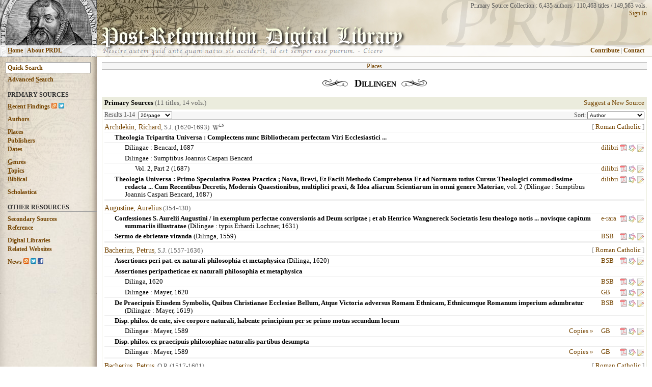

--- FILE ---
content_type: text/html; charset=UTF-8
request_url: http://prdl.org/pub_place.php?place=Dilingae
body_size: 6613
content:
<!DOCTYPE html PUBLIC "-//W3C//DTD HTML 4.01//EN" "http://www.w3.org/TR/html4/strict.dtd">
<html><head>
  <link rel="stylesheet" type="text/css" href="prdl_style.css" />
  <link rel="alternate" type="application/rss+xml" href="http://www.prdl.org/rss/rss_recent_findings.php" title="PRDL Recent Findings">
  <meta http-equiv="Content-Type" content="text/html; charset=UTF-8" />
  <meta name="googlebot" content="noindex" />
  <title>PRDL | 
Places / Dillingen  </title>
<script type="text/javascript">

var _gaq = _gaq || [];
_gaq.push(['_setAccount', 'UA-27517808-1']);
_gaq.push(['_trackPageview']);

(function() {
    var ga = document.createElement('script'); ga.type = 'text/javascript'; ga.async = true;
    ga.src = ('https:' == document.location.protocol ? 'https://ssl' : 'http://www') + '.google-analytics.com/ga.js';
    var s = document.getElementsByTagName('script')[0]; s.parentNode.insertBefore(ga, s);
})();


function toggleCopy(showHideDiv, switchTextDiv) {
	var ele = document.getElementById(showHideDiv);
	var text = document.getElementById(switchTextDiv);
	if(ele.style.display == "block") {
    	ele.style.display = "none";
		text.innerHTML = "more &raquo;";
  	}
	else {
		ele.style.display = "block";
		text.innerHTML = "";
	}
} 

function hideDiv(d) { document.getElementById(d).style.display = "none"; }
function displayDiv(d) { document.getElementById(d).style.display = "block"; }
</script>
<script type="text/javascript" src="http://www.google.com/jsapi"></script>
<script type="text/javascript" src="js/script.js"></script>
</head><body>

<table style="text-align: left; width: 100%; height: 100%; position: relative;" border="0" cellpadding="0" cellspacing="0">
  <tr><td colspan="2">
  <table style="width: 100%;height:100%;" border="0" cellpadding="0" cellspacing="0">
  <tr>
  <td style="width: 190px; background-image: url(http://www.prdl.org/images/top_left/15.jpg);">
	  <table style="width: 190px;" border="0" cellpadding="0" cellspacing="0">
		<tr>
		<td style="height:88px;">
		<div  onmouseover="displayDiv('top_left_name')" onmouseout="hideDiv('top_left_name')" style="width:190px;height:88px;"></div>
		<div id="top_left_name" style="display:none; position: absolute; top: 0px; left: 0px;width:169px; padding: 2px 5px 2px 15px;text-align:left;font-size:10px;border-bottom: 1px solid #656565;border-right: 1px solid #656565;" class="opaque85b"><b>Aegidius Hunnius</b> (&#8224;1603)</div>
		</td>
		</tr>
		<tr>
		<td style="height: 1px;" class="opaque15"></td>
		</tr>
		<tr>
		<td style="height:22px;" id="side_nav" class="opaque85b">
			<table style="width: 100%; margin-left:15px; vertical-align:middle;text-align: middle;" border="0" cellpadding="0" cellspacing="0"><tr>
			<td style="text-align: left; color: #8F8F8F;">
			<a href="http://www.prdl.org/index.php" accesskey="h"><b><span style="text-decoration: underline;">H</span>ome</b></a> | <a href="http://www.prdl.org/about.php"><b>About PRDL</b></a>
			</td>
			</tr>
			</table>
		</td>
		</tr>
		<tr>
		<td style="height: 1px;" class="opaque15"></td>
		</tr>
	  </table>
  </td>
  <td style="width: 100%; background-image: url(http://www.prdl.org/images/title_bg2.jpg);">
	  <table style="width: 100%;" border="0" cellpadding="0" cellspacing="0">
		<tr>
		<td style="height:88px; vertical-align: top; text-align: left;">
		  <div style="position: absolute; top: 4px; right: 10px;z-index:6;text-align:right;font-size:12px;font-family:Georgia,serif;color:#585858;">Primary Source Collection : 
		  6,435 authors / 
		  110,463 titles / 
		  149,563 vols.<br />
		  <a href="http://www.prdl.org/login/main.php">Sign In</a>		  </div>
		  <div style="position: absolute; top: 50px; left: 197px;z-index:1;"><a href="http://www.prdl.org/index.php"><img src="http://www.prdl.org/images/main_title.png" border=0></a></div>
		  <div style="position: absolute; top: -5px; right: 0px;z-index:3;"><a href="http://www.prdl.org/index.php"><img src="http://www.prdl.org/images/prdl_background.png" border=0 class="opaque08"></a></div>
		  <div style="position: absolute; top: 91px; left: 200px;z-index:2;font-family:cursive;font-size:13px;"><img src="http://www.prdl.org/images/cicero_citation_extended.png" border=0></div>
		</td>
		</tr>
		  <tr>
		<td style="height: 1px;" class="opaque15"></td>
		</tr>
		<tr>
		<td style="height:22px;" class="opaque85b">
		<table style="width: 100%; margin-right:10px; vertical-align:middle;" border="0" cellpadding="0" cellspacing="0"><tr>
		<td style="text-align: right; color: #8F8F8F;">
		  <div id="suggestions" style="z-index:1;"></div>
		  <div id="side_nav" style="position:relative;z-index:4;margin-right:15px;"><a href="http://www.prdl.org/contribute.php"><b>Contribute</b></a> | <a href="http://www.prdl.org/contact.php"><b>Contact</b></a></div>
		  </td>
		</tr>
		</table>
  </td>
  </tr>
  <tr>
		<td style="height: 1px;" class="opaque15"></td>
		</tr>
  </table>
   
</td></tr>

    <tr>
      <td style="vertical-align: top; width: 190px; background-image: url(http://www.prdl.org/images/left_nav_bg.jpg);"">
      <table style="text-align: left; width: 100%;background-repeat:no-repeat;" border="0" cellpadding="0" cellspacing="0"  background="http://www.prdl.org/images/left_nav_transparent.png" border=0>
      <tbody><tr><td id="side_nav">
      <div style="padding: 10px 0px 0px 0px;font-size:12px;font-weight:bold;"><form name="form" action="http://www.prdl.org/search.php" method="get"><input name="q" id="navbar_search" autocomplete="off" type="text" value="Quick Search" onfocus="this.value=''" onkeyup="lookup(this.value);" /></form></div>
	  <div style="padding: 5px 0px 0px 15px;font-size:12px;font-weight:bold;"><a href="http://www.prdl.org/adv_search.php" id="side_nav" accesskey="s"><b>Advanced <span style="text-decoration: underline;">S</span>earch</b></a></div>
	  
      <div style="margin: 15px 0px 0px 15px;border-bottom: 1px solid #9A9A9A;color:#333333;font-size:12px;font-weight:bold;text-transform:uppercase;">Primary Sources</div>
	  <div style="padding: 7px 0px 0px 15px;font-size:12px;font-weight:bold;"><a href="http://www.prdl.org/recent_findings.php" accesskey="r"><span style="text-decoration: underline;">R</span>ecent Findings</a> 
	  <a href="http://www.prdl.org/rss/rss_recent_findings.php" title="View RSS Feed"><img src="http://www.prdl.org/images/rss_icon.png" height=11 width=11 border=0></a>
	  <a href="http://www.twitter.com/PRDLfindings" title="Follow Recent Findings on Twitter"><img src="http://twitter-badges.s3.amazonaws.com/t_mini-a.png" height=11 width=11 border=0 alt="Follow Recent Findings on Twitter" /></a></div>
	  <div style="padding: 10px 0px 0px 15px;font-size:12px;font-weight:bold;"><a href="http://www.prdl.org/authors.php">Authors</a></div>
	  <div style="padding: 10px 0px 0px 15px;font-size:12px;font-weight:bold;"><a href="http://www.prdl.org/pub_place.php">Places</a></div>
	  <div style="padding: 2px 0px 0px 15px;font-size:12px;font-weight:bold;"><a href="http://www.prdl.org/pub_name.php">Publishers</a></div>
	  <div style="padding: 2px 0px 0px 15px;font-size:12px;font-weight:bold;"><a href="http://www.prdl.org/dates.php">Dates</a></div>
	  <div style="padding: 10px 0px 0px 15px;font-size:12px;font-weight:bold;"><a href="http://www.prdl.org/genres.php" accesskey="g"><span style="text-decoration: underline;">G</span>enres</a></div>
	  <div style="padding: 2px 0px 0px 15px;font-size:12px;font-weight:bold;"><a href="http://www.prdl.org/topics.php" accesskey="t"><span style="text-decoration: underline;">T</span>opics</a></div>
	  <div style="padding: 2px 0px 0px 15px;font-size:12px;font-weight:bold;"><a href="http://www.prdl.org/biblical.php" accesskey="b"><span style="text-decoration: underline;">B</span>iblical</a></div>
      
      <div style="padding: 10px 0px 0px 15px;font-size:12px;font-weight:bold;"><a href="http://www.prdl.org/schools.php">Scholastica</a></div>
      
      <div style="margin: 15px 0px 0px 15px;border-bottom: 1px solid #9A9A9A;color:#333333;font-size:12px;font-weight:bold;text-transform:uppercase;">Other Resources</div>
	  <div style="padding: 7px 0px 0px 15px;font-size:12px;font-weight:bold;"><a href="http://www.prdl.org/secondary.php">Secondary Sources</a></div>
	  <div style="padding: 2px 0px 0px 15px;font-size:12px;font-weight:bold;"><a href="http://www.prdl.org/reference.php">Reference</a></div>
	  <div style="padding: 10px 0px 0px 15px;font-size:12px;font-weight:bold;"><a href="http://www.prdl.org/digital_libraries.php">Digital Libraries</a></div>
	  <div style="padding: 2px 0px 0px 15px;font-size:12px;font-weight:bold;"><a href="http://www.prdl.org/related_websites.php">Related Websites</a></div>
	  <div style="padding: 10px 0px 0px 15px;font-size:12px;font-weight:bold;white-space:nowrap;"><a href="http://www.prdl.org/news.php">News</a> <a href="http://www.prdl.org/rss/rss_news.php" title="View RSS Feed"><img src="http://www.prdl.org/images/rss_icon.png" height=11 width=11 border=0></a>
	  <a href="http://www.twitter.com/PostRefDL" title="Follow PRDL News on Twitter"><img src="http://twitter-badges.s3.amazonaws.com/t_mini-a.png" height=11 width=11 border=0 alt="Follow PostRefDL on Twitter"/></a>
	  <a href="http://www.facebook.com/prdl.org" title="Follow PRDL on Facebook"><img src="http://www.prdl.org/images/facebook.png" height=11 width=11 border=0></a></div>
	  <div style="padding: 10px 5px 0px 15px;">
	  <iframe src="//www.facebook.com/plugins/like.php?href=http%3A%2F%2Fwww.facebook.com%2Fprdl.org&amp;send=false&amp;layout=button_count&amp;width=80&amp;show_faces=true&amp;action=like&amp;colorscheme=light&amp;font=arial&amp;height=21" scrolling="no" frameborder="0" style="border:none; overflow:hidden; width:160px; height:20px;" allowTransparency="true"></iframe>
	  </div>

</p>
</div>
<br><br><br>
</td></tr></tbody></table>
</td>
      
      <td style="vertical-align: top;">
      <table style="text-align: left; width: 100%;" border="0" cellpadding="10" cellspacing="0">
      <tbody><tr><td>

<div id="topnavbar">
	<div class="left">
		&nbsp;</div>	
		
	<div class="right">&nbsp;
		</div>
	
	<div class="center">
	<a href="pub_place.php">Places</a>	</div>
</div>


<div style="text-align:center;padding-left:20px;padding-right:20px;padding-top:5px;padding-bottom:5px;">
<img src=images/widget1l.gif style="padding-right:10px;">
<span id="header_text"><strong>Dillingen</strong></span><img src=images/widget1r.gif style="padding-left:10px;">
</div>



<div style="padding-top:10px;"></div>

<table border=0 cellpadding=4 cellspacing=1 width=100% class="table_bg"><tr valign="top" class="table_bg"><td width=30% style="vertical-align:middle;"><strong>Primary Sources</strong> <span style="color:#656565;">(11 titles, 14 vols.)</span> </td><td style="vertical-align:middle;white-space:nowrap;text-align:right;"><a href="http://www.prdl.org/user_add.php">Suggest a New Source</a></td></tr><tr valign="top" style="background-color:#FFFFFF;"><td colspan=2><table id="display_table" cellspacing=0><tr><td colspan=4 style="text-align:center;vertical-align: top; padding: 0px 0px 0px 0px; color:#505050; font-size:.9em; background-color:#F6F6F6; border-bottom: 1px solid #BEBEBE;"><div style="width:250px;float:left;text-align:left;white-space:nowrap;"><div style="float:left;"></div><div style="float:left;">Results 1-14
</div><div><form id="resultLimitForm" action="/pub_place.php" method="get" style="margin: 0px; padding: 0px;"><input name="place" value="Dillingen" type="hidden"><input name="s" value="0" type="hidden"><label for="sort">&nbsp;&nbsp;</label><select name="limit" id="limit" style="font-size:10px;" onchange="this.form.submit();"><option value="10">10/page</option><option value="20" selected>20/page</option><option value="50">50/page</option><option value="100">100/page</option><option value="500">500/page</option></select></form></div></div><div style="width:250px;float:right;text-align:right;"><div><form id="sortForm" action="/pub_place.php?place=Dillingen" method="get" style="margin: 0px; padding: 0px;"><input name="place" value="Dillingen" type="hidden"><label for="sort">Sort:&nbsp;</label><select name="sort" id="sort" style="font-size:10px;" onchange="this.form.submit();"><option value="author" selected>Author</option><option value="title">Title</option><option value="date_asc">Pub. Date (Oldest)</option><option value="date_desc">Pub. Date (Newest)</option><option value="language">Language</option><option value="recent">Recently Added</option></select></form></div></div></td></tr><tr valign="top" bgcolor="#FFFFFF"><td colspan=4 style="padding-top: 7px;"><a href="author_view.php?a_id=5267" style="white-space: nowrap; font-size: 14px;">Archdekin, Richard</a><span style="color:#5E5E5E">, S.J. (1620-1693)&nbsp;&nbsp;<a href="http://en.wikipedia.org/wiki/Richard_Archdekin" target="_blank" class="opacity_hover" style="text-decoration:none;color:#5E5E5E;"><img src="images/wikipedia_icon.png" class="textbottom" width="13" height="13" border="0"><span style="font-size:8px;vertical-align:super;text-transform:uppercase;">en</span></a></span><div style="color:#A0A0A0;text-align:right;float:right;">[ <a href="authors.php?a_in=ALL&era=Early%20Modern&tradition=Roman Catholic">Roman Catholic</a> ]</div></td></tr><tr bgcolor="#FFFFFF" onMouseOver="this.bgColor='#E6E6D6';" onMouseOut="this.bgColor='#FFFFFF';"><td style="padding-left: 20px; padding-right: 20px;"><div style="padding-left: 20px; text-indent: -20px;"><strong>Theologia Tripartita Universa : Complectens nunc Bibliothecam perfectam Viri Ecclesiastici ...</strong></td><td colspan=3></td></tr><tr valign="top" bgcolor="#FFFFFF" onMouseOver="this.bgColor='#E6E6D6';" onMouseOut="this.bgColor='#FFFFFF';"><td style="padding-left:40px"><a href="pub_place.php?place=Dilingae" class="blacklink">Dilingae</a> : Bencard, <a href="dates.php?range=1&begin=1687" class="blacklink" rel="nofollow">1687</a><div id="myContentCopy80994" style="display:none; float:right;"></div></td><td style="white-space: nowrap; vertical-align: top;width:25px;"><a href ="http://www.dilibri.de/rlbdfg/content/titleinfo/297695" title="dilibri Rheinland-Pfalz" target="_blank">dilibri</a>&nbsp;</td><td style="vertical-align: top;width:16px;"><a href ="http://www.dilibri.de/download/pdf/297695" title="Download PDF" target="_blank" class="opacity_hover"><img src="images/pdficon_small.gif" class="texttop" height=14 width=14 border=0></a></td><td style="white-space: nowrap; vertical-align: top;width:16px;"><span style="white-space: nowrap;"><a href="http://www.worldcat.org/search?q=ti%3ATheologia Tripartita Universa : Complectens nunc Bibliothecam&fq=yr%3A1687..1687+%3E&qt=advanced&dblist=638" title="Search title in World Cat" target="_blank" class="opacity_hover"><img src="images/worldcat.gif" class="texttop" height=16 width=16 border=0></a><a href="user_edit.php?a_id=&bk_id=80994" title="Suggest Changes to this Volume" class="opacity_hover" rel="nofollow"><img src="images/edit.png" class="texttop" height=16 width=16 border=0></a></td></tr>
<tr valign="top" bgcolor="#FFFFFF" onMouseOver="this.bgColor='#E6E6D6';" onMouseOut="this.bgColor='#FFFFFF';"><td style="padding-left:40px"><a href="pub_place.php?place=Dilingae" class="blacklink">Dilingae</a> : Sumptibus Joannis Caspari Bencard</td><td colspan=3></td></tr><tr bgcolor="#FFFFFF" onMouseOver="this.bgColor='#E6E6D6';" onMouseOut="this.bgColor='#FFFFFF';"><td style="padding-left:60px">Vol. 2, Part 2 (<a href="dates.php?range=1&begin=1687" class="blacklink" rel="nofollow">1687</a>) <div id="myContentCopy80996" style="display:none; float:right;"></div></td><td style="white-space: nowrap; vertical-align: top;width:25px;"><a href ="http://www.dilibri.de/ubtrdfg/content/titleinfo/300080" title="dilibri Rheinland-Pfalz" target="_blank">dilibri</a>&nbsp;</td><td style="vertical-align: top;width:16px;"><a href ="http://www.dilibri.de/download/pdf/300080" title="Download PDF" target="_blank" class="opacity_hover"><img src="images/pdficon_small.gif" class="texttop" height=14 width=14 border=0></a></td><td style="white-space: nowrap; vertical-align: top;width:16px;"><span style="white-space: nowrap;"><a href="http://www.worldcat.org/search?q=ti%3ATheologia Tripartita Universa : Complectens nunc Bibliothecam&fq=yr%3A1687..1687+%3E&qt=advanced&dblist=638" title="Search title in World Cat" target="_blank" class="opacity_hover"><img src="images/worldcat.gif" class="texttop" height=16 width=16 border=0></a><a href="user_edit.php?a_id=&bk_id=80996" title="Suggest Changes to this Volume" class="opacity_hover" rel="nofollow"><img src="images/edit.png" class="texttop" height=16 width=16 border=0></a></td></tr>
<tr bgcolor="#FFFFFF" onMouseOver="this.bgColor='#E6E6D6';" onMouseOut="this.bgColor='#FFFFFF';"><td style="padding-left: 20px; padding-right:20px;"><div style="padding-left: 20px; text-indent: -20px;"><strong>Theologia Universa : Primo Speculativa Postea Practica ; Nova, Brevi, Et Facili Methodo Comprehensa Et ad Normam totius Cursus Theologici commodissime redacta ... Cum Recentibus Decretis, Modernis Quaestionibus, multiplici praxi, & Idea aliarum Scientiarum in omni genere Materiae</strong>, vol. 2 (<a href="pub_place.php?place=Dilingae" class="blacklink">Dilingae</a> : Sumptibus Joannis Caspari Bencard, <a href="dates.php?range=1&begin=1687" class="blacklink" rel="nofollow">1687</a>) </div></td><td style="white-space: nowrap; vertical-align: top;width:25px;"><a href ="http://www.dilibri.de/ubtrdfg/content/titleinfo/298477" title="dilibri Rheinland-Pfalz" target="_blank">dilibri</a>&nbsp;</td><td style="vertical-align: top;width:16px;"><a href ="http://www.dilibri.de/download/pdf/298477" title="Download PDF" target="_blank" class="opacity_hover"><img src="images/pdficon_small.gif" class="texttop" height=14 width=14 border=0></a></td><td style="white-space: nowrap; vertical-align: top;width:16px;"><span style="white-space: nowrap;"><a href="http://www.worldcat.org/search?q=ti%3ATheologia Universa : Primo Speculativa Postea Practica&fq=yr%3A1687..1687+%3E&qt=advanced&dblist=638" title="Search title in World Cat" target="_blank" class="opacity_hover"><img src="images/worldcat.gif" class="texttop" height=16 width=16 border=0></a><a href="user_edit.php?a_id=&bk_id=81002" title="Suggest Changes to this Volume" class="opacity_hover" rel="nofollow"><img src="images/edit.png" class="texttop" height=16 width=16 border=0></a></td></tr>
<tr class="separator"><td colspan=4 class="separator"></td></tr><tr valign="top" bgcolor="#FFFFFF"><td colspan=4 style="padding-top: 7px;"><a href="author_view.php?a_id=1215" style="white-space: nowrap; font-size: 14px;">Augustine, Aurelius</a><span style="color:#5E5E5E"> (354-430)</span></td></tr><tr bgcolor="#FFFFFF" onMouseOver="this.bgColor='#E6E6D6';" onMouseOut="this.bgColor='#FFFFFF';"><td style="padding-left: 20px; padding-right:20px;"><div style="padding-left: 20px; text-indent: -20px;"><strong>Confessiones S. Aurelii Augustini / in exemplum perfectae conversionis ad Deum scriptae ; et ab Henrico Wangnereck Societatis Iesu theologo notis ... novisque capitum summariis illustratae</strong> (<a href="pub_place.php?place=Dilingae" class="blacklink">Dilingae</a> : typis Erhardi Lochner, <a href="dates.php?range=1&begin=1631" class="blacklink" rel="nofollow">1631</a>) </div></td><td style="white-space: nowrap; vertical-align: top;width:25px;"><a href ="http://www.e-rara.ch/zuz/content/titleinfo/8994802" title="e-rara, Swiss Electronic Library" target="_blank">e-rara</a>&nbsp;</td><td style="vertical-align: top;width:16px;"><a href ="http://www.e-rara.ch/download/pdf/8994802" title="Download PDF" target="_blank" class="opacity_hover"><img src="images/pdficon_small.gif" class="texttop" height=14 width=14 border=0></a></td><td style="white-space: nowrap; vertical-align: top;width:16px;"><span style="white-space: nowrap;"><a href="http://www.worldcat.org/search?q=ti%3AConfessiones S. Aurelii Augustini / in exemplum&fq=yr%3A1631..1631+%3E&qt=advanced&dblist=638" title="Search title in World Cat" target="_blank" class="opacity_hover"><img src="images/worldcat.gif" class="texttop" height=16 width=16 border=0></a><a href="user_edit.php?a_id=&bk_id=135704" title="Suggest Changes to this Volume" class="opacity_hover" rel="nofollow"><img src="images/edit.png" class="texttop" height=16 width=16 border=0></a></td></tr>
<tr bgcolor="#FFFFFF" onMouseOver="this.bgColor='#E6E6D6';" onMouseOut="this.bgColor='#FFFFFF';"><td style="padding-left: 20px; padding-right:20px;"><div style="padding-left: 20px; text-indent: -20px;"><strong>Sermo de ebrietate vitanda</strong> (<a href="pub_place.php?place=Dilinga" class="blacklink">Dilinga</a>, <a href="dates.php?range=1&begin=1559" class="blacklink" rel="nofollow">1559</a>) </div></td><td style="white-space: nowrap; vertical-align: top;width:25px;"><a href ="http://daten.digitale-sammlungen.de/bsb00034877/image_1" title="Bayerische StaatsBibliothek: Munich Digitisation Centre" target="_blank">BSB</a>&nbsp;</td><td style="vertical-align: top;width:16px;"><a href ="http://download.digitale-sammlungen.de/BOOKS/pdf_download.pl?id=bsb00034877" title="Download PDF" target="_blank" class="opacity_hover"><img src="images/pdficon_small.gif" class="texttop" height=14 width=14 border=0></a></td><td style="white-space: nowrap; vertical-align: top;width:16px;"><span style="white-space: nowrap;"><a href="http://www.worldcat.org/search?q=ti%3ASermo de ebrietate vitanda&fq=yr%3A1559..1559+%3E&qt=advanced&dblist=638" title="Search title in World Cat" target="_blank" class="opacity_hover"><img src="images/worldcat.gif" class="texttop" height=16 width=16 border=0></a><a href="user_edit.php?a_id=&bk_id=39546" title="Suggest Changes to this Volume" class="opacity_hover" rel="nofollow"><img src="images/edit.png" class="texttop" height=16 width=16 border=0></a></td></tr>
<tr class="separator"><td colspan=4 class="separator"></td></tr><tr valign="top" bgcolor="#FFFFFF"><td colspan=4 style="padding-top: 7px;"><a href="author_view.php?a_id=1611" style="white-space: nowrap; font-size: 14px;">Bacherius, Petrus</a><span style="color:#5E5E5E">, S.J. (1557-1636)</span><div style="color:#A0A0A0;text-align:right;float:right;">[ <a href="authors.php?a_in=ALL&era=Early%20Modern&tradition=Roman Catholic">Roman Catholic</a> ]</div></td></tr><tr bgcolor="#FFFFFF" onMouseOver="this.bgColor='#E6E6D6';" onMouseOut="this.bgColor='#FFFFFF';"><td style="padding-left: 20px; padding-right:20px;"><div style="padding-left: 20px; text-indent: -20px;"><strong>Assertiones peri pat. ex naturali philosophia et metaphysica</strong> (<a href="pub_place.php?place=Dilinga" class="blacklink">Dilinga</a>, <a href="dates.php?range=1&begin=1620" class="blacklink" rel="nofollow">1620</a>) </div></td><td style="white-space: nowrap; vertical-align: top;width:25px;"><a href ="http://reader.digitale-sammlungen.de/resolve/display/bsb10951121.html" title="Bayerische StaatsBibliothek: Munich Digitisation Centre" target="_blank">BSB</a>&nbsp;</td><td style="vertical-align: top;width:16px;"><a href ="http://download.digitale-sammlungen.de/BOOKS/pdf_download.pl?id=bsb10951121" title="Download PDF" target="_blank" class="opacity_hover"><img src="images/pdficon_small.gif" class="texttop" height=14 width=14 border=0></a></td><td style="white-space: nowrap; vertical-align: top;width:16px;"><span style="white-space: nowrap;"><a href="http://www.worldcat.org/search?q=ti%3AAssertiones peri pat. ex naturali philosophia et&fq=yr%3A1620..1620+%3E&qt=advanced&dblist=638" title="Search title in World Cat" target="_blank" class="opacity_hover"><img src="images/worldcat.gif" class="texttop" height=16 width=16 border=0></a><a href="user_edit.php?a_id=&bk_id=92127" title="Suggest Changes to this Volume" class="opacity_hover" rel="nofollow"><img src="images/edit.png" class="texttop" height=16 width=16 border=0></a></td></tr>
<tr bgcolor="#FFFFFF" onMouseOver="this.bgColor='#E6E6D6';" onMouseOut="this.bgColor='#FFFFFF';"><td style="padding-left: 20px; padding-right: 20px;"><div style="padding-left: 20px; text-indent: -20px;"><strong>Assertiones peripatheticae ex naturali philosophia et metaphysica</strong></td><td colspan=3></td></tr><tr valign="top" bgcolor="#FFFFFF" onMouseOver="this.bgColor='#E6E6D6';" onMouseOut="this.bgColor='#FFFFFF';"><td style="padding-left:40px"><a href="pub_place.php?place=Dilinga" class="blacklink">Dilinga</a>, <a href="dates.php?range=1&begin=1620" class="blacklink" rel="nofollow">1620</a><div id="myContentCopy92128" style="display:none; float:right;"></div></td><td style="white-space: nowrap; vertical-align: top;width:25px;"><a href ="http://reader.digitale-sammlungen.de/resolve/display/bsb10674193.html" title="Bayerische StaatsBibliothek: Munich Digitisation Centre" target="_blank">BSB</a>&nbsp;</td><td style="vertical-align: top;width:16px;"><a href ="http://download.digitale-sammlungen.de/BOOKS/pdf_download.pl?id=bsb10674193" title="Download PDF" target="_blank" class="opacity_hover"><img src="images/pdficon_small.gif" class="texttop" height=14 width=14 border=0></a></td><td style="white-space: nowrap; vertical-align: top;width:16px;"><span style="white-space: nowrap;"><a href="http://www.worldcat.org/search?q=ti%3AAssertiones peripatheticae ex naturali philosophia et metaphysica&fq=yr%3A1620..1620+%3E&qt=advanced&dblist=638" title="Search title in World Cat" target="_blank" class="opacity_hover"><img src="images/worldcat.gif" class="texttop" height=16 width=16 border=0></a><a href="user_edit.php?a_id=&bk_id=92128" title="Suggest Changes to this Volume" class="opacity_hover" rel="nofollow"><img src="images/edit.png" class="texttop" height=16 width=16 border=0></a></td></tr>
<tr valign="top" bgcolor="#FFFFFF" onMouseOver="this.bgColor='#E6E6D6';" onMouseOut="this.bgColor='#FFFFFF';"><td style="padding-left:40px"><a href="pub_place.php?place=Dilingae" class="blacklink">Dilingae</a> : Mayer, <a href="dates.php?range=1&begin=1620" class="blacklink" rel="nofollow">1620</a><div id="myContentCopy39446" style="display:none; float:right;"></div></td><td style="white-space: nowrap; vertical-align: top;width:25px;"><a href ="http://books.google.com/books?id=uqtKAAAAcAAJ&printsec=frontcover" title="Google Books" target="_blank">GB</a>&nbsp;</td><td style="vertical-align: top;width:16px;"><a href ="http://books.google.com/books/download/Assertiones_peripatheticae_ex_naturali_p.pdf?id=uqtKAAAAcAAJ&output=pdf&sig=ACfU3U2FXbcyyByH4gf7bPkTvhK61DsHrg" title="Download PDF" target="_blank" class="opacity_hover"><img src="images/pdficon_small.gif" class="texttop" height=14 width=14 border=0></a></td><td style="white-space: nowrap; vertical-align: top;width:16px;"><span style="white-space: nowrap;"><a href="http://www.worldcat.org/search?q=ti%3AAssertiones peripatheticae ex naturali philosophia et metaphysica&fq=yr%3A1620..1620+%3E&qt=advanced&dblist=638" title="Search title in World Cat" target="_blank" class="opacity_hover"><img src="images/worldcat.gif" class="texttop" height=16 width=16 border=0></a><a href="user_edit.php?a_id=&bk_id=39446" title="Suggest Changes to this Volume" class="opacity_hover" rel="nofollow"><img src="images/edit.png" class="texttop" height=16 width=16 border=0></a></td></tr>
<tr bgcolor="#FFFFFF" onMouseOver="this.bgColor='#E6E6D6';" onMouseOut="this.bgColor='#FFFFFF';"><td style="padding-left: 20px; padding-right:20px;"><div style="padding-left: 20px; text-indent: -20px;"><strong>De Praecipuis Eiusdem Symbolis, Quibus Christianae Ecclesiae Bellum, Atque Victoria adversus Romam Ethnicam, Ethnicumque Romanum imperium adumbratur</strong> (<a href="pub_place.php?place=Dilingae" class="blacklink">Dilingae</a> : Mayer, <a href="dates.php?range=1&begin=1619" class="blacklink" rel="nofollow">1619</a>) </div></td><td style="white-space: nowrap; vertical-align: top;width:25px;"><a href ="http://reader.digitale-sammlungen.de/resolve/display/bsb10157000.html" title="Bayerische StaatsBibliothek: Munich Digitisation Centre" target="_blank">BSB</a>&nbsp;</td><td style="vertical-align: top;width:16px;"><a href ="http://download.digitale-sammlungen.de/BOOKS/pdf_download.pl?id=bsb10157000" title="Download PDF" target="_blank" class="opacity_hover"><img src="images/pdficon_small.gif" class="texttop" height=14 width=14 border=0></a></td><td style="white-space: nowrap; vertical-align: top;width:16px;"><span style="white-space: nowrap;"><a href="http://www.worldcat.org/search?q=ti%3ADe Praecipuis Eiusdem Symbolis, Quibus Christianae Ecclesiae&fq=yr%3A1619..1619+%3E&qt=advanced&dblist=638" title="Search title in World Cat" target="_blank" class="opacity_hover"><img src="images/worldcat.gif" class="texttop" height=16 width=16 border=0></a><a href="user_edit.php?a_id=&bk_id=92129" title="Suggest Changes to this Volume" class="opacity_hover" rel="nofollow"><img src="images/edit.png" class="texttop" height=16 width=16 border=0></a></td></tr>
<tr bgcolor="#FFFFFF" onMouseOver="this.bgColor='#E6E6D6';" onMouseOut="this.bgColor='#FFFFFF';"><td style="padding-left: 20px; padding-right: 20px;"><div style="padding-left: 20px; text-indent: -20px;"><strong>Disp. philos. de ente, sive corpore naturali, habente principium per se primo motus secundum locum</strong></td><td colspan=3></td></tr><tr valign="top" bgcolor="#FFFFFF" onMouseOver="this.bgColor='#E6E6D6';" onMouseOut="this.bgColor='#FFFFFF';"><td style="padding-left:40px"><a href="pub_place.php?place=Dilingae" class="blacklink">Dilingae</a> : Mayer, <a href="dates.php?range=1&begin=1589" class="blacklink" rel="nofollow">1589</a><div style="float:right;padding-right:15px;"><a id="myHeaderCopy14350" href="javascript:toggleCopy('myContentCopy14350','myHeaderCopy14350');">Copies &raquo;</a></div><div id="myContentCopy14350" style="display:none; float:right;"><span style="white-space: nowrap;padding-right:15px;"><a href ="http://daten.digitale-sammlungen.de/bsb00031227/image_1" title="Bayerische StaatsBibliothek: Munich Digitisation Centre" target="_blank">BSB</a> <a href ="http://download.digitale-sammlungen.de/BOOKS/pdf_download.pl?id=bsb00031227" title="Download PDF" target="_blank" class="opacity_hover"><img src="images/pdficon_small.gif" class="texttop" height=14 width=14 border=0></a><a href="user_edit.php?a_id=&bk_id=14350" title="Suggest Changes to this Volume" class="opacity_hover" rel="nofollow"><img src="images/edit.png" class="texttop" height=16 width=16 border=0></a></span><span style="white-space: nowrap;padding-right:15px;"><a href ="http://daten.digitale-sammlungen.de/bsb00031229/image_1" title="Bayerische StaatsBibliothek: Munich Digitisation Centre" target="_blank">BSB</a> <a href ="http://download.digitale-sammlungen.de/BOOKS/pdf_download.pl?id=bsb00031229" title="Download PDF" target="_blank" class="opacity_hover"><img src="images/pdficon_small.gif" class="texttop" height=14 width=14 border=0></a><a href="user_edit.php?a_id=&bk_id=14351" title="Suggest Changes to this Volume" class="opacity_hover" rel="nofollow"><img src="images/edit.png" class="texttop" height=16 width=16 border=0></a></span><span style="white-space: nowrap;padding-right:15px;"><a href ="http://books.google.com/books?id=56lKAAAAcAAJ&printsec=frontcover" title="Google Books" target="_blank">GB</a> <a href ="http://books.google.com/books/download/Disp_philos_de_ente_sive_corpore_natural.pdf?id=56lKAAAAcAAJ&output=pdf&sig=ACfU3U3OU267KjkHDRvKIgjNp6eF14p5bA" title="Download PDF" target="_blank" class="opacity_hover"><img src="images/pdficon_small.gif" class="texttop" height=14 width=14 border=0></a><a href="user_edit.php?a_id=&bk_id=39437" title="Suggest Changes to this Volume" class="opacity_hover" rel="nofollow"><img src="images/edit.png" class="texttop" height=16 width=16 border=0></a></span><span style="white-space: nowrap;padding-right:15px;"><a href ="http://books.google.com/books?id=6alKAAAAcAAJ&printsec=frontcover" title="Google Books" target="_blank">GB</a> <a href ="http://books.google.com/books/download/Disp_philos_de_ente_sive_corpore_natural.pdf?id=6alKAAAAcAAJ&output=pdf&sig=ACfU3U2ezrF0izvhJtg5cAM3JDeiDk1fuQ" title="Download PDF" target="_blank" class="opacity_hover"><img src="images/pdficon_small.gif" class="texttop" height=14 width=14 border=0></a><a href="user_edit.php?a_id=&bk_id=39438" title="Suggest Changes to this Volume" class="opacity_hover" rel="nofollow"><img src="images/edit.png" class="texttop" height=16 width=16 border=0></a></span></div></div></td><td style="white-space: nowrap; vertical-align: top;width:25px;"><a href ="http://books.google.com/books?id=9rVPAAAAcAAJ&printsec=frontcover" title="Google Books" target="_blank">GB</a>&nbsp;</td><td style="vertical-align: top;width:16px;"><a href ="http://books.google.com/books/download/Disp_philos_de_ente_sive_corpore_natural.pdf?id=9rVPAAAAcAAJ&output=pdf&sig=ACfU3U3mADKe5Hpi3_envFiM2UOyYi55XQ" title="Download PDF" target="_blank" class="opacity_hover"><img src="images/pdficon_small.gif" class="texttop" height=14 width=14 border=0></a></td><td style="white-space: nowrap; vertical-align: top;width:16px;"><span style="white-space: nowrap;"><a href="http://www.worldcat.org/search?q=ti%3ADisp. philos. de ente, sive corpore naturali,&fq=yr%3A1589..1589+%3E&qt=advanced&dblist=638" title="Search title in World Cat" target="_blank" class="opacity_hover"><img src="images/worldcat.gif" class="texttop" height=16 width=16 border=0></a><a href="user_edit.php?a_id=&bk_id=86321" title="Suggest Changes to this Volume" class="opacity_hover" rel="nofollow"><img src="images/edit.png" class="texttop" height=16 width=16 border=0></a></td></tr>
<tr bgcolor="#FFFFFF" onMouseOver="this.bgColor='#E6E6D6';" onMouseOut="this.bgColor='#FFFFFF';"><td style="padding-left: 20px; padding-right: 20px;"><div style="padding-left: 20px; text-indent: -20px;"><strong>Disp. philos. ex praecipuis philosophiae naturalis partibus desumpta</strong></td><td colspan=3></td></tr><tr valign="top" bgcolor="#FFFFFF" onMouseOver="this.bgColor='#E6E6D6';" onMouseOut="this.bgColor='#FFFFFF';"><td style="padding-left:40px"><a href="pub_place.php?place=Dilingae" class="blacklink">Dilingae</a> : Mayer, <a href="dates.php?range=1&begin=1589" class="blacklink" rel="nofollow">1589</a><div style="float:right;padding-right:15px;"><a id="myHeaderCopy14354" href="javascript:toggleCopy('myContentCopy14354','myHeaderCopy14354');">Copies &raquo;</a></div><div id="myContentCopy14354" style="display:none; float:right;"><span style="white-space: nowrap;padding-right:15px;"><a href ="http://daten.digitale-sammlungen.de/bsb00031310/image_1" title="Bayerische StaatsBibliothek: Munich Digitisation Centre" target="_blank">BSB</a> <a href ="http://download.digitale-sammlungen.de/BOOKS/pdf_download.pl?id=bsb00031310" title="Download PDF" target="_blank" class="opacity_hover"><img src="images/pdficon_small.gif" class="texttop" height=14 width=14 border=0></a><a href="user_edit.php?a_id=&bk_id=14354" title="Suggest Changes to this Volume" class="opacity_hover" rel="nofollow"><img src="images/edit.png" class="texttop" height=16 width=16 border=0></a></span></div></td><td style="white-space: nowrap; vertical-align: top;width:25px;"><a href ="http://books.google.com/books?id=3qlKAAAAcAAJ&printsec=frontcover" title="Google Books" target="_blank">GB</a>&nbsp;</td><td style="vertical-align: top;width:16px;"><a href ="http://books.google.com/books/download/Disp_philos_ex_praecipuis_philosophiae_n.pdf?id=3qlKAAAAcAAJ&output=pdf&sig=ACfU3U3-lpPc71-ixNMs2Zm82UWEYXjXGw" title="Download PDF" target="_blank" class="opacity_hover"><img src="images/pdficon_small.gif" class="texttop" height=14 width=14 border=0></a></td><td style="white-space: nowrap; vertical-align: top;width:16px;"><span style="white-space: nowrap;"><a href="http://www.worldcat.org/search?q=ti%3ADisp. philos. ex praecipuis philosophiae naturalis partibus&fq=yr%3A1589..1589+%3E&qt=advanced&dblist=638" title="Search title in World Cat" target="_blank" class="opacity_hover"><img src="images/worldcat.gif" class="texttop" height=16 width=16 border=0></a><a href="user_edit.php?a_id=&bk_id=39439" title="Suggest Changes to this Volume" class="opacity_hover" rel="nofollow"><img src="images/edit.png" class="texttop" height=16 width=16 border=0></a></td></tr>
<tr class="separator"><td colspan=4 class="separator"></td></tr><tr valign="top" bgcolor="#FFFFFF"><td colspan=4 style="padding-top: 7px;"><a href="author_view.php?a_id=2700" style="white-space: nowrap; font-size: 14px;">Bacherius, Petrus</a><span style="color:#5E5E5E">, O.P. (1517-1601)</span><div style="color:#A0A0A0;text-align:right;float:right;">[ <a href="authors.php?a_in=ALL&era=Early%20Modern&tradition=Roman Catholic">Roman Catholic</a> ]</div></td></tr><tr bgcolor="#FFFFFF" onMouseOver="this.bgColor='#E6E6D6';" onMouseOut="this.bgColor='#FFFFFF';"><td style="padding-left: 20px; padding-right:20px;"><div style="padding-left: 20px; text-indent: -20px;"><strong>Disputat. Theolog. De Legibus Et Gratia</strong> (<a href="pub_place.php?place=Dilingae" class="blacklink">Dilingae</a>, <a href="dates.php?range=1&begin=1598" class="blacklink" rel="nofollow">1598</a>) </div></td><td style="white-space: nowrap; vertical-align: top;width:25px;"><a href ="http://reader.digitale-sammlungen.de/resolve/display/bsb10156154.html" title="Bayerische StaatsBibliothek: Munich Digitisation Centre" target="_blank">BSB</a>&nbsp;</td><td style="vertical-align: top;width:16px;"><a href ="http://download.digitale-sammlungen.de/BOOKS/pdf_download.pl?id=bsb10156154" title="Download PDF" target="_blank" class="opacity_hover"><img src="images/pdficon_small.gif" class="texttop" height=14 width=14 border=0></a></td><td style="white-space: nowrap; vertical-align: top;width:16px;"><span style="white-space: nowrap;"><a href="http://www.worldcat.org/search?q=ti%3ADisputat. Theolog. De Legibus Et Gratia&fq=yr%3A1598..1598+%3E&qt=advanced&dblist=638" title="Search title in World Cat" target="_blank" class="opacity_hover"><img src="images/worldcat.gif" class="texttop" height=16 width=16 border=0></a><a href="user_edit.php?a_id=&bk_id=105826" title="Suggest Changes to this Volume" class="opacity_hover" rel="nofollow"><img src="images/edit.png" class="texttop" height=16 width=16 border=0></a></td></tr>
<tr class="separator"><td colspan=4 class="separator"></td></tr><tr valign="top" bgcolor="#FFFFFF"><td colspan=4 style="padding-top: 7px;"><a href="author_view.php?a_id=1611" style="white-space: nowrap; font-size: 14px;">Bacherius, Petrus</a><span style="color:#5E5E5E">, S.J. (1557-1636)</span><div style="color:#A0A0A0;text-align:right;float:right;">[ <a href="authors.php?a_in=ALL&era=Early%20Modern&tradition=Roman Catholic">Roman Catholic</a> ]</div></td></tr><tr bgcolor="#FFFFFF" onMouseOver="this.bgColor='#E6E6D6';" onMouseOut="this.bgColor='#FFFFFF';"><td style="padding-left: 20px; padding-right:20px;"><div style="padding-left: 20px; text-indent: -20px;"><strong>Disputatio ex apocalypsi de praecipuis eiusdem symbolis, quibus christianae ecclesiae bellum atque victoria adversus romam ethnicam ethnicumque romanum imperium adumbratur</strong> (<a href="pub_place.php?place=Dilingae" class="blacklink">Dilingae</a> : Mayer, <a href="dates.php?range=1&begin=1619" class="blacklink" rel="nofollow">1619</a>) </div></td><td style="white-space: nowrap; vertical-align: top;width:25px;"><a href ="http://books.google.com/books?id=At9KAAAAcAAJ&printsec=frontcover" title="Google Books" target="_blank">GB</a>&nbsp;</td><td style="vertical-align: top;width:16px;"><a href ="http://books.google.com/books/download/Disputatio_ex_apocalypsi_de_praecipuis_e.pdf?id=At9KAAAAcAAJ&output=pdf&sig=ACfU3U3L5RKjtPkryO1T0z-F3XCCSyu_Uw" title="Download PDF" target="_blank" class="opacity_hover"><img src="images/pdficon_small.gif" class="texttop" height=14 width=14 border=0></a></td><td style="white-space: nowrap; vertical-align: top;width:16px;"><span style="white-space: nowrap;"><a href="http://www.worldcat.org/search?q=ti%3ADisputatio ex apocalypsi de praecipuis eiusdem symbolis,&fq=yr%3A1619..1619+%3E&qt=advanced&dblist=638" title="Search title in World Cat" target="_blank" class="opacity_hover"><img src="images/worldcat.gif" class="texttop" height=16 width=16 border=0></a><a href="user_edit.php?a_id=&bk_id=39445" title="Suggest Changes to this Volume" class="opacity_hover" rel="nofollow"><img src="images/edit.png" class="texttop" height=16 width=16 border=0></a></td></tr>
<tr bgcolor="#FFFFFF" onMouseOver="this.bgColor='#E6E6D6';" onMouseOut="this.bgColor='#FFFFFF';"><td style="padding-left: 20px; padding-right:20px;"><div style="padding-left: 20px; text-indent: -20px;"><strong>Disputatio Ex Praecipuis Logices Partibus</strong> (<a href="pub_place.php?place=Dilingae" class="blacklink">Dilingae</a> : Mayer, <a href="dates.php?range=1&begin=1588" class="blacklink" rel="nofollow">1588</a>) </div></td><td style="white-space: nowrap; vertical-align: top;width:25px;"><a href ="http://daten.digitale-sammlungen.de/bsb00031434/image_1" title="Bayerische StaatsBibliothek: Munich Digitisation Centre" target="_blank">BSB</a>&nbsp;</td><td style="vertical-align: top;width:16px;"><a href ="http://download.digitale-sammlungen.de/BOOKS/pdf_download.pl?id=bsb00031434" title="Download PDF" target="_blank" class="opacity_hover"><img src="images/pdficon_small.gif" class="texttop" height=14 width=14 border=0></a></td><td style="white-space: nowrap; vertical-align: top;width:16px;"><span style="white-space: nowrap;"><a href="http://www.worldcat.org/search?q=ti%3ADisputatio Ex Praecipuis Logices Partibus&fq=yr%3A1588..1588+%3E&qt=advanced&dblist=638" title="Search title in World Cat" target="_blank" class="opacity_hover"><img src="images/worldcat.gif" class="texttop" height=16 width=16 border=0></a><a href="user_edit.php?a_id=&bk_id=14355" title="Suggest Changes to this Volume" class="opacity_hover" rel="nofollow"><img src="images/edit.png" class="texttop" height=16 width=16 border=0></a></td></tr>
<tr bgcolor="#FFFFFF" onMouseOver="this.bgColor='#E6E6D6';" onMouseOut="this.bgColor='#FFFFFF';"><td style="padding-left: 20px; padding-right:20px;"><div style="padding-left: 20px; text-indent: -20px;"><strong>Disputatio metaphysica, physica, logica</strong> (<a href="pub_place.php?place=Dilingae" class="blacklink">Dilingae</a> : Mayer, <a href="dates.php?range=1&begin=1586" class="blacklink" rel="nofollow">1586</a>) </div></td><td style="white-space: nowrap; vertical-align: top;width:25px;"><a href ="http://daten.digitale-sammlungen.de/bsb00031224/image_1" title="Bayerische StaatsBibliothek: Munich Digitisation Centre" target="_blank">BSB</a>&nbsp;</td><td style="vertical-align: top;width:16px;"><a href ="http://download.digitale-sammlungen.de/BOOKS/pdf_download.pl?id=bsb00031224" title="Download PDF" target="_blank" class="opacity_hover"><img src="images/pdficon_small.gif" class="texttop" height=14 width=14 border=0></a></td><td style="white-space: nowrap; vertical-align: top;width:16px;"><span style="white-space: nowrap;"><a href="http://www.worldcat.org/search?q=ti%3ADisputatio metaphysica, physica, logica&fq=yr%3A1586..1586+%3E&qt=advanced&dblist=638" title="Search title in World Cat" target="_blank" class="opacity_hover"><img src="images/worldcat.gif" class="texttop" height=16 width=16 border=0></a><a href="user_edit.php?a_id=&bk_id=14356" title="Suggest Changes to this Volume" class="opacity_hover" rel="nofollow"><img src="images/edit.png" class="texttop" height=16 width=16 border=0></a></td></tr>
</table></td></tr></table><br>

      </td></tr></tbody></table>

      </td>
      
    </tr>
    <tr>
    <td colspan="2" style="height: 1px; background-color: rgb(156, 156, 156);"></td>
    </tr>
    <tr>
    <td colspan="2" style="text-align: left;"><span style="float:left;margin: 7px; font-size: 11px;">Designed by David Sytsma 2010-2014 / <a href="http://www.prdl.org/contact.php">Contact PRDL</a></span>
    <span style="float:right;margin: 7px; font-size: 11px;"><a href="http://www.a2hosting.com/4345-25-3-154.html" target="_blank">SSD hosting by A2 Hosting</a></span>
    </td>
    </tr>
  </tbody>
</table>
</body></html>